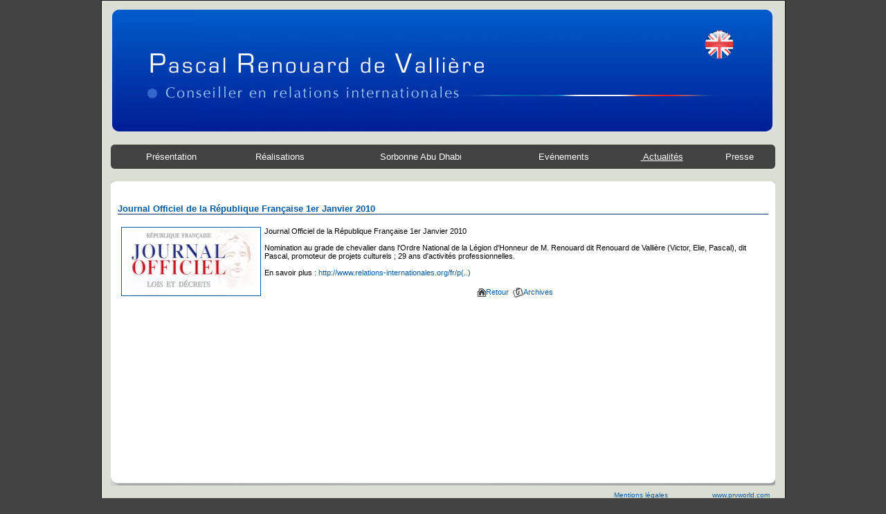

--- FILE ---
content_type: text/html; charset=iso-8859-1
request_url: http://www.relations-internationales.org/fr/actualites/zwo_modules/news/read_news?id=1263231139.06&instid=nouvelles
body_size: 2555
content:
<?xml version="1.0" encoding="ISO-8859-1"?><!DOCTYPE html PUBLIC "-//W3C//DTD XHTML 1.0 Transitional//EN" "http://www.w3.org/TR/xhtml1/DTD/xhtml1-transitional.dtd"><html xmlns="http://www.w3.org/1999/xhtml" xml:lang="fr"><head>
<title>Pascal Renouard de Vallière - conseiller en relations internationales - Actualités</title>
<meta  NAME="verify-v1" content="LqRiDY+Zfv8z+vd1YYTSf/+/wJVfmtCXda+laaavoHw=" />
<meta  http-equiv="content-type" content="text/html;charset=iso-8859-1" />
<meta  name="author" content="" />
<meta  name="Revisit-after" content="3 days" />
<meta  name="resource-type" content="document" />
<meta  name="Title" content="PRV world - Pascal Renouard de Vallière - conseiller en relations internationales" />
<meta  name="Description" content="PRV world - Pascal Renouard de Vallière - conseiller en relations internationales" />
<meta  name="Keywords" content="pascal de valliere, pascal renouard de valliere,conseiller relations internationales, relation internationale, relations internationales, sorbonne abu dhabi,  prv, prvworld, prv world" />
<meta  name="dc.subject" content="Pascal Renouard de Vallière - conseiller en relations internationales" />
<meta  name="dc.description" content="Pascal Renouard de Vallière - conseiller en relations internationales" />
<meta  name="dc.keywords" content="pascal de valliere, pascal renouard de valliere,conseiller relations internationales, relation internationale, relations internationales" />
<meta  name="language" content="fr" />
<meta  name="robots" content="index,follow" />
<link rel="stylesheet" type="text/css" href="http://www.relations-internationales.org/zwo_info/skins/prv/css/default.css" /><style type="text/css">


body{
margin-top: 10px;
margin-bottom: 10px;
margin-top: 0px;
margin-bottom: 0px;
}

</style>
<script type="text/javascript" src="popup_load.js"></script></head>
<body bgcolor="#424242"><script type="text/JavaScript" language="JavaScript">
//<![CDATA[ et 

// Fonction de rollover
function rollit(nom,src) {	
  //preload(src)
  document.images[nom].src=src;
}
// Fonctions de prload
function load() {
	if (document.images) {
		this.length=load.arguments.length;
		for (var i=0;i<this.length;i++) {
			this[i+1]=new Image();
			this[i+1].src=load.arguments[i];
		}
	}
}
// Cette fonction charge dans le cache toutes les images passes en paramtre
function preload(src1) {
	var temp=new load(src1)
}

//]]>
</script>

<center><style type="text/css">
.SkinbordureT1{border:1px solid #111111;}
</style><table  style="height: 100%;" width="980px" cellspacing="0" cellpadding="0" border="0" class=SkinbordureT1>
  <tr>
<td align="left" valign="top" bgcolor="#dbded3" rowspan="10"><img src="http://www.relations-internationales.org/zwo_info/skins/prv/cale3.gif" width="13" height="280" alt="" title="" border="0" /></td><td align="right" valign="top" bgcolor="#dbded3"><table cellpadding="5px" style="height: 100%;" width="100%" cellspacing="0" border="0">  <tr><td align="right" valign="top" bgcolor="#dbded3"><img src="zwo_images/pixel.gif" height="1" width="1" alt="pixelvide" /></td>
  </tr>
</table></td>
<td align="left" valign="top" bgcolor="#dbded3" rowspan="10"><img src="http://www.relations-internationales.org/zwo_info/skins/prv/cale4.gif" width="13" height="280" alt="" title="" border="0" /></td>
<td width="100%" align="left" valign="top" bgcolor="#dbded3" rowspan="10"><img src="zwo_images/pixel.gif" height="1" width="1" alt="pixelvide" /></td>  </tr>
  <tr>
<td style="height: 179px;" align="left" valign="top" bgcolor="#dbded3" class="banniere" ><table  style="height: 100%;" width="100%" cellspacing="0" cellpadding="0" border="0">
  <tr>
<td align="left" valign="top"><a href="http://www.relations-internationales.org/fr" target="_self" ><img src="http://www.relations-internationales.org/zwo_info/skins/prv/img_vide.gif" width="519" height="93" alt="" title="" border="0" /></a></td>
<td align="right" valign="top"><a href="http://www.relations-internationales.org/en" target="_self" ><img src="http://www.relations-internationales.org/zwo_info/skins/prv/bt_en.gif" width="121" height="179" alt="" title="" border="0" /></a></td>  </tr>

</table></td>  </tr>
  <tr>
<td style="height: 18px;" align="left" valign="top" bgcolor="#dbded3"><img src="zwo_images/pixel.gif" height="1" width="1" alt="pixelvide" /></td>  </tr>
  <tr>
<td align="left" valign="top" bgcolor="#dbded3"><table  style="height: 100%;" width="100%" cellspacing="0" cellpadding="0" border="0">
  <tr>
<td align="left" valign="top"><img src="http://www.relations-internationales.org/zwo_info/skins/prv/navg_03.gif" width="6" height="35" alt="" title="" border="0" /></td>
<td width="100%" align="left" valign="middle" bgcolor="#424242"><style>

blockquote.navigation {
    display : block;
    margin : 0 0 0 0;
    padding : 0 0;
    /*font-style : normal;
    border : 1px solid #999;
    color : #666;*/
    background : transparent;
  }

</style><table border="0" cellspacing="0" cellpadding="0" width="100%" align=""><style type="text/css">
.nornavigationprinc:link {text-decoration:none;color:#FFFFFF}
.nornavigationprinc:visited {text-decoration:none;color:#FFFFFF}
.nornavigationprinc:hover {text-decoration:underline;color:#FFFFFF}
.selnavigationprinc:link {text-decoration:none;color:#FFFFFF}
.selnavigationprinc:visited {text-decoration:none;color:#FFFFFF}
.selnavigationprinc:hover {text-decoration:underline;color:#FFFFFF}
</style><tr><td align="center" valign="middle" bgcolor="#424242"><a class="nornavigationprinc_0" href="http://www.relations-internationales.org/fr/presentation"><font face="Arial" size="-1">&nbsp;Présentation</a>
</td>
<td align="center" valign="middle" bgcolor="#424242"><a class="nornavigationprinc_0" href="http://www.relations-internationales.org/fr/realisations"><font face="Arial" size="-1">&nbsp;Réalisations</a>
</td>
<td align="center" valign="middle" bgcolor="#424242"><a class="nornavigationprinc_0" href="http://www.relations-internationales.org/fr/sorbonneabudhabi"><font face="Arial" size="-1">&nbsp;Sorbonne Abu Dhabi</a>
</td>
<td align="center" valign="middle" bgcolor="#424242"><a class="nornavigationprinc_0" href="http://www.relations-internationales.org/fr/evenements"><font face="Arial" size="-1">&nbsp;Evénements</a>
</td>
<td align="center" valign="middle" bgcolor="#424242"><a class="selnavigationprinc_0" href="http://www.relations-internationales.org/fr/actualites"><font face="Arial" size="-1">&nbsp;Actualités</font></a>
</td>
<td align="center" valign="middle" bgcolor="#424242"><a class="nornavigationprinc_0" href="http://www.relations-internationales.org/fr/presse"><font face="Arial" size="-1">&nbsp;Presse</a>
</td>
</tr>
</table>
</td>
<td width="100%" align="left" valign="top"><img src="http://www.relations-internationales.org/zwo_info/skins/prv/navbar_05.gif" width="6" height="35" alt="" title="" border="0" /></td>  </tr>

</table></td>  </tr>
  <tr>
<td style="height: 18px;" align="left" valign="top" bgcolor="#dbded3"><img src="zwo_images/pixel.gif" height="1" width="1" alt="pixelvide" /></td>  </tr>
  <tr>
<td align="center" valign="top" bgcolor="#dbded3"><img src="http://www.relations-internationales.org/zwo_info/skins/prv/deco_haut.jpg" width="960px" height="9" alt="" title="" border="0" /></td>  </tr>
  <tr><td style="height: 400px;" align="left" valign="top" bgcolor="#ffffff"><table cellpadding="10px" style="height: 100%;" width="100%" cellspacing="0" border="0">  <tr><td style="height: 400px;" align="left" valign="top" bgcolor="#ffffff"><h3>Journal Officiel de la République Française 1er Janvier 2010</h3><div style="float:left;padding:5px;text-align:left"><a href="http://www.relations-internationales.org/fr/presse/nomination-prv-2009.pdf"><img src="http://www.relations-internationales.org/fr/actualites/nouvelles/1263231139.06/image" width="200" height="98" border="1" alt="" /></a></div><div style="padding:5px;width:auto;">Journal Officiel de la République Française 1er Janvier 2010 <br /> <br /> Nomination au grade de chevalier dans l'Ordre National de la Légion d'Honneur de M. Renouard dit Renouard de Vallière (Victor, Elie, Pascal), dit Pascal, promoteur de projets culturels ; 29 ans d'activités professionnelles. <br /> <br /> En savoir plus : <a href="http://www.relations-internationales.org/fr/presse/nomination-prv-2009.pdf">http://www.relations-internationales.org/fr/p(..)</a></div><p align="center" class="news_bouton"></p><p align="center" class="news_bouton"> <a href="../../"><img valign="middle"  border="0" src="zwo_modules/news/images/racine.gif" title="Retour aux résumés">Retour</a>&nbsp;&nbsp;<a href="liste?instid=nouvelles"><img valign="middle"  border="0" src="zwo_modules/news/images/archive.gif" title="Liste de toutes les news">Archives</a>&nbsp;</p><style type="text/css">
.SkinbordureT1{border:1px solid #111111;}
</style></td>
  </tr>
</table></td>  </tr>
  <tr>
<td align="center" valign="top" bgcolor="#dbded3"><img src="http://www.relations-internationales.org/zwo_info/skins/prv/deco_bas.jpg" width="960px" height="11" alt="" title="" border="0" /></td>  </tr>
  <tr>
<td align="right" valign="top" bgcolor="#dbded3"><table cellpadding="5px" style="height: 100%;" width="100%" cellspacing="0" border="0">
  <tr>
<td align="right" valign="top" bgcolor="#dbded3"><style>

blockquote.navigation {
    display : block;
    margin : 0 0 0 0;
    padding : 0 0;
    /*font-style : normal;
    border : 1px solid #999;
    color : #666;*/
    background : transparent;
  }

</style><table border="0" cellspacing="0" cellpadding="3" width="30%" align="right"><style type="text/css">
.nornavigation:link {text-decoration:none;color:#111111}
.nornavigation:visited {text-decoration:none;color:#111111}
.nornavigation:hover {text-decoration:underline;color:#111111}
.selnavigation:link {text-decoration:underline;color:#111111}
.selnavigation:visited {text-decoration:underline;color:#111111}
.selnavigation:hover {text-decoration:underline;color:#111111}
</style><tr><td align="right" valign="middle" bgcolor=""><a class="nornavigation_0" href="http://www.relations-internationales.org/footer_fr/mentionslegales"><font face="Arial" size="-2">&nbsp;Mentions légales</a>
</td>
<td align="right" valign="middle" bgcolor=""><a class="nornavigation_0" href="http://www.relations-internationales.org/footer_fr/www.prvworld.com"><font face="Arial" size="-2">&nbsp;www.prvworld.com</a>
</td>
</tr>
</table>
</td>
  </tr>
</table></td>  </tr>
  <tr>
<td style="height: 100%;" align="left" valign="top" bgcolor="#dbded3"><script src="http://www.google-analytics.com/urchin.js" type="text/javascript">
</script>
<script type="text/javascript">
_uacct = "UA-969921-1";
urchinTracker();
</script>
<span class="news_bouton"><a href="http://www.relations-internationales.org/test_connection?OLDURL=http://www.relations-internationales.org/fr/actualites"><img valign="middle"  border="0" src="http://www.relations-internationales.org/zwo_modules/login_manager/images//images/login.gif" title="">Se connecter</a></span>

</td>  </tr>

</table></body></html>

--- FILE ---
content_type: text/css; charset=iso-8859-1
request_url: http://www.relations-internationales.org/zwo_info/skins/prv/css/default.css
body_size: 1905
content:
/*Nav princ */
a.nornavigationprinc_0,
a.nornavigationprinc_0:link,
a.nornavigationprinc_0:visited{
color:#fff;
text-decoration:none}

a.nornavigationprinc_0:hover{
color:#fff;
text-decoration:underline}

a.selnavigationprinc_0:hover{
color:#fff;
text-decoration:underline}

a.selnavigationprinc_0,
a.selnavigationprinc_0:link,
a.selnavigationprinc_0:visited{
color:#fff;
text-decoration:underline}


/* ######### redéfinitions de tags ######## */
table {margin:0px;padding:0px;}
td {
/* Changer ici les couleurs, familles et tailles 
de fontes par défaut pour tout le site */
/* dans zwook tous les textes apparaissent systématiquement
dans des tableaux, c'est donc ici qu'il faut modifier les
couleurs, font, tailles des polices : */
font-family: verdana,arial,sans-serif;
font-size:11px;
color:#000000;
}

/* style des cellules de titre */
th {
font-family: verdana,arial,sans-serif;
font-size:small;
color:black;
border-bottom:1px solid #131313;
border-top:0px solid #131313;
#background:#B3C9E0;
}

/* Style des liens */
#fond_banniere a,div#fond_banniere a:link,div#fond_banniere a:hover,div#fond_banniere a:visited, {
   background:#cc6666 !importante;   
}

a:link {
text-decoration:none;
color:#045aa3;
}

a:visited {
text-decoration:none;
color:#045aa3;
}

a:hover {
text-decoration:underline;
color:#045aa3
}

em {
color:#131313;
}

h4 em, h4 a, h5 a, h4 a:visited, h5 a:visited {
color:#045aa3;
}

h5 em {
color:black;
}

/* Style des traits */
hr {
color:transparent;
border-bottom:thin solid black;
}

/* Style des éléments de formulaire */
input, textarea {
background: #e0efff;
color:#131313;


border: 1px solid #003265;
}



strong {
color:#ffffff;
font-size:12px;
}

strong h3 {
border-bottom:0px solid #131313;
page-break-after: avoid;
}

fieldset { /*** Mise en forme des commentaires ds un formulaire (je le laisse pour qu'on puisse l'agrémenter si on veut, bordures, etc.***/
background: #ffffff;
padding: 2;
margin: 3;
border-width: 2;
border-color: lightgray;
-moz-border-radius: 12px;
border-radius: 12px;
}

label { /*** Mise en forme des intitulés de champs ***/
float: left; /*** Très important, ne pas suprimer ! ***/
width: 37%; /*** Les intitulés prennent 1/3 de la largeur totale du formulaire... ***/
font-size: 85%;
text-align: right; /*** ... et ils sont alignés à droite... ***/
line-height: 1.6;
margin: 0;
padding: 0;
}

label:hover, input {
cursor: pointer; /*** Petite astuce pour apprendre aux utilisateurs à cliquer sur les intitulés ***/
}

/* Style des niveaux de titre */
h1, h2, h2 a, h2 a:visited  {
font-family:arial,verdana,sans-serif;
color:#cccccc;
font-weight:bold;
}
h1 {
padding-left:12px;
font-size:14px;display:inline;
}

h3 {
font-family:arial,verdana,sans-serif;
color:#045aa3;
font-weight:bold;
border-bottom:1px solid #003265;
}

h4 {
color:#546475;
font-variant:small-caps;
background:#D4E7F6;
border-bottom:1px solid #131313;
}

h5 {
font-family:verdana,arial,helvetica,sans-serif;
color:#fff;
font-size:12px;display:inline;
}

/* Style des listes */
li {
list-style-type:square;
}

/* Style des footnotes */
fn, sup {
color:#131313;
}

/* ######### classes génériques ######## */
.error_message {
font-size:large;
color:red;
text-align:center;
}

.alternate_background {
/* utiliser ici une couleur proche mais légèrement différente 
du background de page : voir forum pour tester */
background:#eaf4ff;
}
.alternate_backgroundr {
	/* utiliser ici une couleur proche mais l?g?rement diff?rente 
du background de page : voir forum pour tester */
	background: Green;
}
.alternate_background2 {
/* utiliser ici une couleur proche mais légèrement différente 
du alternate_background : voir calendrier pour tester */
background:#CDD6E0;
}

.alternate_background3 {
/* utiliser ici une couleur proche mais légèrement différente 
du alternate_background2 : voir calendrier pour tester */
background:#f4f9ff;
}

.flashy_background a {
color:white;
}

.flashy_background {
/* utiliser ici une couleur qui tranche sur le background 
de page : voir calendrier pour tester */
background:#88AADD;
}

/* Style alternatif des éléments de formulaire : 
voir speedblog pour test */
.alternate_form {
background:#CCCCCC;
color:black;
border: 1px solid black;
}
.banniere{
background-image:url(zwo_info/css/images/banniere.jpg );
background-repeat: no-repeat;
background-position:top left;
}
/*-----------------modules------------*/
.news_history{ 
display:block;
width:100%;
font-size:4px;
display:block;
}

.news_history a ,.news_history a:link ,.news_history a:visited {
display:block;
clear:both;
font-size:12px;
font-family:verdana;
color:#045aa3;
background-image:url(zwo_info/css/images/ic_fleche.gif );
background-repeat: no-repeat;
background-position:13px 12px;
padding-left: 22px;
width:auto;
padding-top:10px;
padding-bottom:3px;
text-align:left;
}

.news_history a:hover{
text-decoration:none;
color:#017ce0;}

.news_history a.ad_mes ,.news_history a.ad_mes:link ,.news_history a.ad_mes:visited {
background-image:url(zwo_info/css/images/ic_fleche.gif  );
}

.news_history a.new_mes ,.news_history a.new_mes:link ,.news_history a.new_mes:visited {
background-image:url(zwo_info/css/images/ic_fleche.gif  );
}

/* recherche */

#zwo_search {
display:inline;
}

#zwo_search input{
font:10px verdana;
display:inline;width:140px;
border:#ccc inset 1px;
}

#pop {
display: none;
position: absolute;
bgcolor: #cecece;
top: 30px;
left: 30px; 
width: 335px;
height: 502px;
border: 3px double black;
background: #ffffff;
z-index: 900;
cursor: pointer;
}

--- FILE ---
content_type: application/x-javascript
request_url: http://www.relations-internationales.org/fr/actualites/zwo_modules/news/popup_load.js
body_size: 174
content:
function pop()
{
	var pop = document.getElementById('pop');
	if (pop) {pop.style.display = 'block';};
	if (pop) {pop.onclick = function() {this.style.display = 'none';};};
}

window.onload = pop;